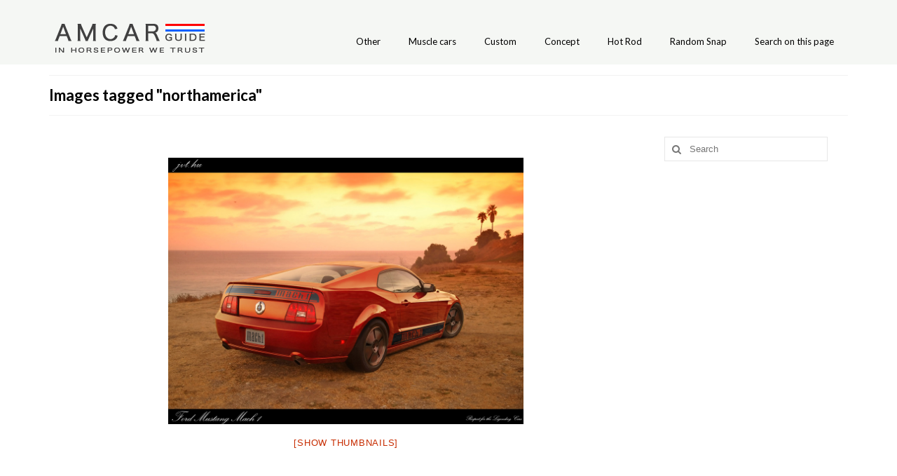

--- FILE ---
content_type: text/html; charset=utf-8
request_url: https://www.google.com/recaptcha/api2/aframe
body_size: 269
content:
<!DOCTYPE HTML><html><head><meta http-equiv="content-type" content="text/html; charset=UTF-8"></head><body><script nonce="KEi_bMJhSQvNRkkv8rbUKg">/** Anti-fraud and anti-abuse applications only. See google.com/recaptcha */ try{var clients={'sodar':'https://pagead2.googlesyndication.com/pagead/sodar?'};window.addEventListener("message",function(a){try{if(a.source===window.parent){var b=JSON.parse(a.data);var c=clients[b['id']];if(c){var d=document.createElement('img');d.src=c+b['params']+'&rc='+(localStorage.getItem("rc::a")?sessionStorage.getItem("rc::b"):"");window.document.body.appendChild(d);sessionStorage.setItem("rc::e",parseInt(sessionStorage.getItem("rc::e")||0)+1);localStorage.setItem("rc::h",'1769327195009');}}}catch(b){}});window.parent.postMessage("_grecaptcha_ready", "*");}catch(b){}</script></body></html>